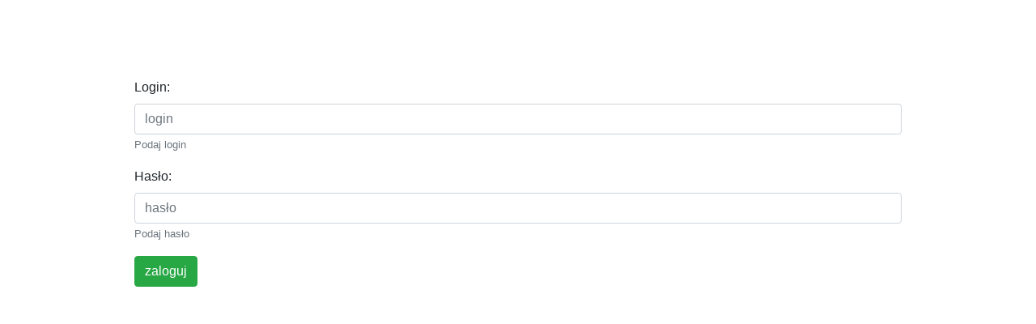

--- FILE ---
content_type: text/html; charset=UTF-8
request_url: https://www.lazurowe.com.pl/zmiany.php
body_size: 1485
content:
<!doctype html>
<html lang="pl">
<head>
  <meta charset="UTF-8">
  <meta name="viewport"
        content="width=device-width, user-scalable=no, initial-scale=1.0, maximum-scale=1.0, minimum-scale=1.0">
  <meta http-equiv="X-UA-Compatible" content="ie=edge">
  <title>ZMIANY</title>
  <link rel="stylesheet" href="https://stackpath.bootstrapcdn.com/bootstrap/4.5.0/css/bootstrap.min.css" integrity="sha384-9aIt2nRpC12Uk9gS9baDl411NQApFmC26EwAOH8WgZl5MYYxFfc+NcPb1dKGj7Sk" crossorigin="anonymous">

  <style type="text/css">

    .rtype-W {
      background-color: #28a745;
      color: white;
    }
    .rtype-P {
      background-color: #dc3545;
      color: white;
    }

    @media print {

      #pokazzmianybtn {
        display: none !important;
      }
      .noprint {
        display: none !important;
      }


    }

  </style>


</head>
<body>


  <div class="container p-5">
    <form method="post" action="/zmiany.php" class="form p-5">

      <div class="form-group">
        <label for="zzzlogin">Login:</label>
        <input type="text" name="zzzlogin" id="zzzlogin" class="form-control" placeholder="login" aria-describedby="helpId2">
        <small id="helpId2" class="text-muted">Podaj login</small>
      </div>

      <div class="form-group">
        <label for="haslozzzmiany">Hasło:</label>
        <input type="password" name="haslozzzmiany" id="haslozzzmiany" class="form-control" placeholder="hasło" aria-describedby="helpId">
        <small id="helpId" class="text-muted">Podaj hasło</small>
      </div>

      <button type="submit" class="btn btn-success">zaloguj</button>


    </form>
  </div>


  

<script src="https://code.jquery.com/jquery-3.5.1.slim.min.js" integrity="sha384-DfXdz2htPH0lsSSs5nCTpuj/zy4C+OGpamoFVy38MVBnE+IbbVYUew+OrCXaRkfj" crossorigin="anonymous"></script>
<script src="https://cdn.jsdelivr.net/npm/popper.js@1.16.0/dist/umd/popper.min.js" integrity="sha384-Q6E9RHvbIyZFJoft+2mJbHaEWldlvI9IOYy5n3zV9zzTtmI3UksdQRVvoxMfooAo" crossorigin="anonymous"></script>
<script src="https://stackpath.bootstrapcdn.com/bootstrap/4.5.0/js/bootstrap.min.js" integrity="sha384-OgVRvuATP1z7JjHLkuOU7Xw704+h835Lr+6QL9UvYjZE3Ipu6Tp75j7Bh/kR0JKI" crossorigin="anonymous"></script>

<script src="https://cdnjs.cloudflare.com/ajax/libs/moment.js/2.27.0/moment-with-locales.min.js"></script>

<script type="text/javascript">

  moment.locale('pl', {
    longDateFormat : {
      LT : 'HH:mm',
      LTS : 'HH:mm:ss',
      L : 'YYYY-MM-DD',
      LL : 'D MMMM YYYY',
      LLL : 'D MMMM YYYY HH:mm',
      LLLL : 'dddd D MMMM YYYY HH:mm'
    }
  });

  $(function() {
    console.log( "ready!" );

    $('#btn-day-plus').on('click', function () {

      const d = $('#dzien').val();
      //console.log('d: '+d);
      let dt = ts = Date.parse(d) / 1000
      dt = dt + 86400;
      //const day = moment(d).add(1,'days');
      //const dayplus = moment(day).format('X');
      window.location.assign('zmiany.php?t=' + dt);


    });

    $('#btn-day-minus').on('click', function () {

      const d = $('#dzien').val();
      //console.log('d: '+d);
      let dt = ts = Date.parse(d) / 1000
      dt = dt - 86400;
      //const day = moment(d).subtract(1,'days');
      //const dayplus = moment(day).format('X');
      window.location.assign('zmiany.php?t=' + dt);


    });

    $('#pokaz-dzien-btn').on('click', function () {

      const d = $('#dzien').val();
      const day = moment(d);
      let dayplus = Number( moment(day).format('X') );
      dayplus += 86400;
     window.location.assign('zmiany.php?t=' + dayplus);


    });


    $('#drukujbtn').on('click', function () {
      window.print();
    });



  });

</script>

</body>
</html>
